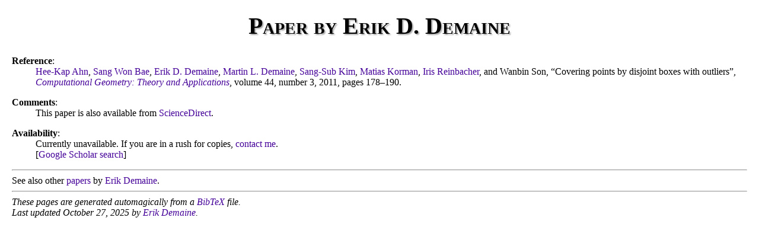

--- FILE ---
content_type: text/html
request_url: https://erikdemaine.org/papers/Outliers_CGTA/
body_size: 1951
content:
<HTML>
<HEAD>
  <TITLE> Hee-Kap Ahn, Sang Won Bae, Erik D. Demaine, Martin L. Demaine, Sang-Sub Kim, Matias Korman, Iris Reinbacher, and Wanbin Son: Covering points by disjoint boxes with outliers </TITLE>
  <META NAME="keywords" CONTENT="Erik Demaine, paper, papers, publication, publications, research" charset="UTF-8">
  <STYLE>BODY { font-family: 'Gentium Book Basic', Cambria, Georgia, serif; margin: 20px; }
H1 { font-variant: small-caps; font-size: 250%; text-shadow: 2px 2px 2px #aaa; text-align: center; }
H1 + H2 { text-align: center; }
H1 + H2.section { text-align: left; }
/*#663399, #6600cc*/
A:link { color: #440099; text-decoration: none; }
A:visited { color: #440099; text-decoration: none; }
A:hover { background-color: #440099; color: #dacceb; }
A:active { background-color: black; color: #dddddd; }
.purplebox, .section { background-color: #440099; color: white;
  padding: 1ex 1em; font-weight: bold; clear: both; }
.purplebox { font-size: large; }
.purplebox A:link, .section A:link { color: yellow; }
.purplebox A:visited, .section A:visited { color: yellow; }
.purplebox A:hover, .section A:hover { background-color: yellow; color: #440099; }
.section { text-transform: uppercase; padding: 0.5ex 0.5em; }
  /* border: solid; */
  /* border-top: solid; border-bottom: solid; */
  /* color: #663399; */
  /* background-color: #dddddd; } */
.small { font-size: smaller; text-transform: none; }
.preview { margin-bottom: 1ex; clear: right; }
.description { padding-left: 2em; }
.stackpreview { display: inline-block; margin: 3ex 1em; padding: 4px;
  clear: both; text-align: center; background-color: #dacceb;
  vertical-align: top; }
  /* margin: 2ex 0.5em; padding: 0.4ex 0.5em; */
.stackpreview P { margin-top: 0em; }
.stackpreview P + P, .stackpreview DIV + P { margin-bottom: 0.5em; }
.image A IMG, .image A TABLE { border: #440099 solid 4px; position: relative; left: -4px; top: -4px; }
.image A:hover IMG, .image A:hover TABLE { border-color: #dacceb; opacity: 0.5; }
.image A:hover { background-color: inherit; }
.heading { font-size: x-large; font-weight: bold; }
.caption { font-style: italic; }
.float { float: right; margin: 1.5ex 0em 1.5ex 1.5em; text-align: center; }
/* rotate.js */
.rotate-container { position: relative; }
.rotate-me { display: none; }
</STYLE>
  <script async src="https://www.googletagmanager.com/gtag/js?id=G-573ZMQW3L9"></script>
<script>
  window.dataLayer = window.dataLayer || [];
  function gtag(){dataLayer.push(arguments);}
  gtag('js', new Date());

  gtag('config', 'G-573ZMQW3L9');
</script>

</HEAD>
<BODY>
<H1> Paper by Erik D. Demaine </H1>
<DL>
<DT><B>Reference</B>:</DT>
<DD> <A HREF="http://www.postech.ac.kr/~heekap/">Hee-Kap Ahn</A>, <A HREF="http://www.postech.ac.kr/~swbae/">Sang Won Bae</A>, <A HREF="http://erikdemaine.org/">Erik D. Demaine</A>, <A HREF="http://martindemaine.org/">Martin L. Demaine</A>, <A HREF="http://web.mit.edu/sangbae/www/">Sang-Sub Kim</A>, <A HREF="http://www.ulb.ac.be/di/algo/mkorman/main.html">Matias Korman</A>, <A HREF="http://www.ibr.cs.tu-bs.de/users/irisrein/home/index.html">Iris Reinbacher</A>, and Wanbin Son, &ldquo;Covering points by disjoint boxes with outliers&rdquo;, <I><A HREF="https://www.sciencedirect.com/journal/computational-geometry">Computational Geometry: Theory and Applications</A></I>, volume 44, number 3, 2011, pages 178&ndash;190.  </DD> <P>
<DT><B>Comments</B>:</DT>
<DD> This paper is also available from <A HREF="http://dx.doi.org/10.1016/j.comgeo.2010.10.002">ScienceDirect</A>. </DD> <P>
<DT><B>Availability</B>:
<DD> Currently unavailable.  If you are in a rush for copies,
<A HREF="mailto:edemaine@mit.edu">contact me</A>.</DD>
<DD>[<A HREF="http://scholar.google.com/scholar?q=allintitle%3A%22Covering+points+by+disjoint+boxes+with+outliers%22+author%3AAhn+author%3ABae+author%3ADemaine+author%3ADemaine+author%3AKim+author%3AKorman+author%3AReinbacher+author%3ASon&ie=UTF-8&oe=UTF-8&hl=en&btnG=Search">Google Scholar search</A>]</DD>
<P>
</DL>
<HR>
See also other <A HREF="../../papers/">papers</A> by <A HREF="../../">Erik Demaine</A>.
<HR>

<I>
These pages are generated automagically from a
<A HREF="../edemaine.bib">BibTeX</A> file.
<BR>


Last updated October 27, 2025 by
<A HREF="../../">Erik Demaine</A>.
<!--You are the-->
<!--config errmsg="<I>n</I>th visitor for some <I>n</I>." -->
<!--include virtual="/cgi-bin/cgiwrap/~eddemain/ecounter.cgi"-->

</BODY>
</HTML>
